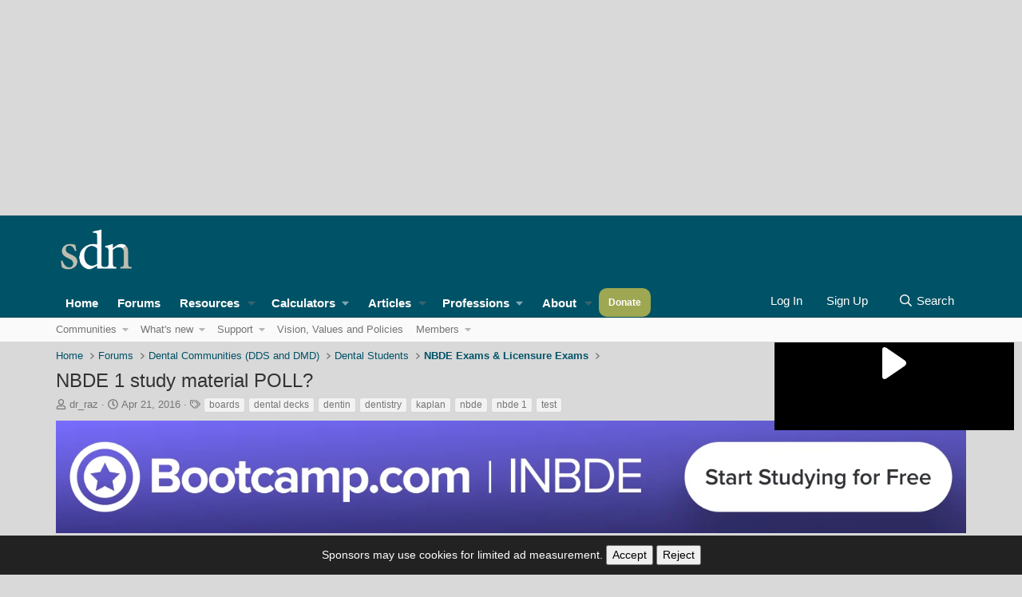

--- FILE ---
content_type: text/html; charset=utf-8
request_url: https://www.google.com/recaptcha/api2/aframe
body_size: 267
content:
<!DOCTYPE HTML><html><head><meta http-equiv="content-type" content="text/html; charset=UTF-8"></head><body><script nonce="fEK3RY6ZtkjZ9Py94oSgww">/** Anti-fraud and anti-abuse applications only. See google.com/recaptcha */ try{var clients={'sodar':'https://pagead2.googlesyndication.com/pagead/sodar?'};window.addEventListener("message",function(a){try{if(a.source===window.parent){var b=JSON.parse(a.data);var c=clients[b['id']];if(c){var d=document.createElement('img');d.src=c+b['params']+'&rc='+(localStorage.getItem("rc::a")?sessionStorage.getItem("rc::b"):"");window.document.body.appendChild(d);sessionStorage.setItem("rc::e",parseInt(sessionStorage.getItem("rc::e")||0)+1);localStorage.setItem("rc::h",'1768732244176');}}}catch(b){}});window.parent.postMessage("_grecaptcha_ready", "*");}catch(b){}</script></body></html>

--- FILE ---
content_type: application/javascript; charset=utf-8
request_url: https://fundingchoicesmessages.google.com/f/AGSKWxUucfBpkYgz7nIV3Om89NHA3H_9iviTJKlz3Xuu6ZldXR2kze104-CAj7WTLx_t48thpBeM0hobbQbPtPUuM2JSnLXpxxmOxlJ0Zw-W-8AUyxpkw3OFGe-MoXJEoz5lHi_jTryOY9Y9OBI5rhmrvoVh3aesGsD-O9e0LnYPHS7n6p18vz5epXhwhqU=/_/adsfloat.=adcenter&/adroller./javascript/ads./ads.compat.
body_size: -1292
content:
window['3ffb72ec-4769-47e7-82ca-76fbb4b08f4c'] = true;